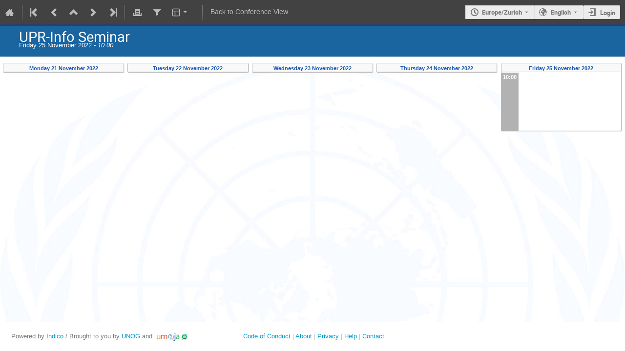

--- FILE ---
content_type: text/css
request_url: https://indico.un.org/dist/css/themes_indico_weeks_view.d05e5d82.css
body_size: 1150
content:
.event-info-header {
  color: white;
  text-align: left;
  border-top: 3px solid #234173;
  border-bottom: 1px solid #0f4c80;
  background: #1a64a0;
}

.event-info-header > div {
  padding: 1em 3em;
}

.event-title {
  font-family: Roboto, "Helvetica Neue", Helvetica, Verdana, Arial, sans-serif;
  font-size: 22pt;
  display: block;
  color: white;
}

.week-timetable-wrapper {
  width: 99%;
  margin: 0 auto;
  padding-top: 1em;
}

.week-timetable {
  font-family: helvetica, verdana, sans-serif;
  font-size: 8pt;
  line-height: 18px;
}

.week-timetable + .week-timetable {
  margin-top: 1em;
}

.week-timetable > ul {
  width: 100%;
  padding: 0;
  list-style: none;
}

.week-timetable > ul > li {
  float: left;
  width: 13.95%;
  display: inline-block;
  border: 1px #bbb solid;
  background: #fff;
  border-radius: 0.2em;
  box-shadow: 1px 1px 1px #e1e1e1;
}

.week-timetable > ul > li.spacer {
  width: 0.39%;
  visibility: hidden;
}

.week-timetable.no-weekends > ul > li {
  width: 19.53%;
}

.week-timetable.no-weekends > ul > li.spacer {
  width: 0.58%;
}

.week-timetable .row {
  height: 18px;
  position: relative;
  border-top: solid 1px #f9f9f9;
}

.week-timetable .row .title {
  font-weight: bold;
}

.week-timetable .row.day-header {
  background: #f9f9f9;
  color: #1756b5;
  text-align: center;
  font-weight: bold;
  border-bottom: 1px solid #bbb;
}

.week-timetable .row.placeholder {
  border-top: 1px solid #f9f9f9;
}

.week-timetable .row.placeholder + .placeholder {
  border-top: 1px dashed #ddd;
}

.week-timetable .row.day-header + .row {
  border-top: none;
}

.week-timetable .row.break {
  background-color: #ddd;
}

.week-timetable .row.break:hover {
  background-color: #cfcfcf;
}

.week-timetable .row.contrib {
  background-color: #edf3fd;
}

.week-timetable .row.contrib:hover {
  background-color: #e4eaf4;
}

.week-timetable .row .time {
  position: absolute;
  background: rgba(0, 0, 0, 0.3);
  color: white;
  font-weight: bold;
  width: 35px;
  height: 100%;
  display: inline-block;
  text-align: center;
}

.week-timetable .row .time .end-time {
  display: inline-block;
  position: absolute;
  left: 0;
  bottom: 0;
  width: 35px;
  margin: auto 0;
  color: #ccc;
}

.week-timetable .row .main {
  position: absolute;
  padding-left: 40px;
  width: 100%;
}

.week-timetable .row.has-session .main,
.week-timetable .row.has-multi .main {
  padding-right: 19px;
}

.week-timetable .row.has-session.has-multi .main {
  padding-right: 29px;
}

.week-timetable .row .more-contribs {
  color: #999;
  position: absolute;
  right: 0;
  display: inline-block;
  padding: 1px 5px 0 5px;
}

.week-timetable .row .session-mark + .more-contribs {
  margin-right: 18px;
}

.week-timetable .row .session-mark {
  font-size: 1.5em;
  position: absolute;
  right: 0;
  display: inline-block;
  margin: 1px 2px 0 0;
  text-shadow: -1px 0 #ccc, 0 1px #ccc, 1px 0 #ccc, 0 -1px #ccc;
}

.week-anchor {
  color: black !important;
}

.qtip-content {
  display: inline-block;
  padding: 10px;
}
.qtip-content span {
  line-height: 1.1em;
}
.qtip-content .title {
  width: 100%;
  font-weight: bold;
  display: inline-block;
}
.qtip-content .entry-time {
  margin: 0.5em 0 0.5em 0;
}
.qtip-content .description {
  font-size: 0.8em;
}
.qtip-content .contrib-list {
  width: 100%;
  text-align: left;
}
.qtip-content .contrib-list ul {
  padding-left: 0 !important;
}
.qtip-content .contrib-list strong {
  border-bottom: 1px solid #999;
  width: 100%;
  display: block;
  margin-top: 0.5em;
}
.qtip-content .contrib-list .tooltip-contrib {
  display: inline-flex;
  justify-content: space-between;
}
.qtip-content .contrib-list .tooltip-contrib .time {
  height: 100%;
  margin-right: 5px;
}
.qtip-content .contrib-list .tooltip-contrib .title {
  width: auto;
}

/*# sourceMappingURL=themes_indico_weeks_view.d05e5d82.css.map*/

--- FILE ---
content_type: application/javascript; charset=utf-8
request_url: https://indico.un.org/assets/i18n/en_GB-react.js
body_size: 61976
content:
window.REACT_TRANSLATIONS = {"indico":{"":{"domain":"indico","lang":"en_GB","plural_forms":"nplurals=2; plural=(n != 1);"},"(You are allowed to make a booking)":[""],"(no extension restrictions)":[""],"1 {label}seat{/label}":["",""],"12 hours":[""],"24 hours":[""],"A Pre-Booking has to be approved by the room managers before you can use the space in question.":[""],"A detailed timetable containing all individual contributions.":[""],"A detailed timetable containing individual session blocks and top-level contributions.":[""],"A series needs to contain at least one event.":[""],"A user":[""],"ADMIN":[""],"AND":[""],"Accept":[""],"Accept anyway":[""],"Accept blocking":[""],"Accept booking":[""],"Accommodation":[""],"Accompanying Persons":[""],"Accompanying persons count against registration limit":[""],"Account moderation":[""],"Actions":[""],"Active and future":[""],"Active booking requests":[""],"Active rooms":[""],"Add":[""],"Add Indico user":[""],"Add Room":[""],"Add a new file type":[""],"Add a new template":[""],"Add accompanying person":[""],"Add attribute":[""],"Add category":[""],"Add category to favorites (This will make events in this category visible on your Dashboard.)":[""],"Add document template":[""],"Add email":[""],"Add entry":[""],"Add equipment type":[""],"Add event to favorites":[""],"Add extension":[""],"Add feature":[""],"Add field":[""],"Add from search":[""],"Add groups":[""],"Add location":[""],"Add myself":[""],"Add new Daily Availability":[""],"Add new Nonbookable Periods":[""],"Add new attributes":[""],"Add new equipment":[""],"Add new field":[""],"Add new section":[""],"Add new tag":[""],"Add occurrence":[""],"Add permission":[""],"Add room":[""],"Add section":[""],"Add tags":[""],"Add to calendar":[""],"Add to favorites":["Add to favourites"],"Address":[""],"Admin Override":[""],"Admin override enabled":[""],"Administration":[""],"Administrators":[""],"Advanced placeholders":[""],"Affiliation":[""],"All Indico \u21b5":[""],"All blockings":[""],"All blockings this year":[""],"All days":[""],"All prices are per night":[""],"Allow editors to self-assign editables":[""],"Allow owners/managers to edit their rooms":[""],"Allow room owners/managers to add internal notes to bookings which are only visible to other room owners/managers.":[""],"Allowed file extensions. If left empty, there are no extension restrictions":[""],"Already linked":[""],"Always":[""],"An error occurred while uploading this file":[""],"Analyze on regex101.com":[""],"Answer":[""],"Anyone can book this space.":[""],"Approve":[""],"Are you sure you want to block {first_name}?":[""],"Are you sure you want to cancel this booking?":["",""],"Are you sure you want to cancel this occurrence ({date})?":[""],"Are you sure you want to cancel this occurrence ({serializedDate})?":[""],"Are you sure you want to change the contribution list back to draft mode?":[""],"Are you sure you want to close this dialog without saving?":[""],"Are you sure you want to delete the attribute {name}?":[""],"Are you sure you want to delete the equipment type {name}?":[""],"Are you sure you want to delete the feature {name}?":[""],"Are you sure you want to delete the field \"{field}\"?":[""],"Are you sure you want to delete the file type {fileType}?":[""],"Are you sure you want to delete the location {name} and all data associated with it?":[""],"Are you sure you want to delete the section \"{field}\"?":[""],"Are you sure you want to delete the tag {tag}?":[""],"Are you sure you want to delete the template {template}?":[""],"Are you sure you want to delete these minutes?":[""],"Are you sure you want to delete this blocking?":[""],"Are you sure you want to delete this booking?":[""],"Are you sure you want to delete this condition?":[""],"Are you sure you want to delete this room?":[""],"Are you sure you want to delete {first_name} {last_name}?":[""],"Are you sure you want to leave this page without saving?":[""],"Are you sure you want to link this event?":[""],"Are you sure you want to publish the contribution list?":[""],"Are you sure you want to reject this occurrence ({date})?":[""],"Are you sure you want to remove this comment?":[""],"Are you sure you want to reset the review?":[""],"Are you sure you want to unblock {first_name}?":[""],"Arrival":[""],"As a manager you can modify it nonetheless.":[""],"Assign":[""],"Assign an editor to papers":[""],"Assign an editor to posters":[""],"Assign an editor to slides":[""],"Assign the room {room} to this contribution":[""],"Assign the room {room} to this contribution (instead of {oldRoom})":[""],"Assign the room {room} to this event":[""],"Assign the room {room} to this event (instead of {oldRoom})":[""],"Assign the room {room} to this session block":[""],"Assign the room {room} to this session block (instead of {oldRoom})":[""],"Assign to myself":[""],"Assignment conflict":[""],"At least one option in the data section must be selected":[""],"At most {n} option can be selected":["",""],"Attributes":[""],"Author":[""],"Author List":[""],"Author type":[""],"Authorized users":["Authorised users"],"Authorized users/groups":["Authorised users/groups"],"Authors":[""],"Authors list":[""],"Availability":[""],"Available":[""],"Available in {count}1{/count} room":["",""],"Available placeholders":[""],"Available{count}":[""],"BCC addresses":[""],"Back to top":[""],"Based on {email}":[""],"Basic":[""],"Basic Details":[""],"Basic information about your account":[""],"Black":[""],"Blank template":[""],"Block User":[""],"Block rooms":[""],"Block selected spaces":[""],"Block {first_name}":[""],"Block {first_name} {last_name}?":[""],"Blocked rooms":[""],"Blocking":[""],"Blocking (allowed)":[""],"Blocking created by {createdBy}":[""],"Blocking details":[""],"Blocking has been accepted":[""],"Blockings in my rooms":[""],"Blue":[""],"Book":[""],"Book Room":[""],"Book a Room":[""],"Book of Abstracts":[""],"Bookable":[""],"Booked for":[""],"Booked for {bookedFor}":[""],"Booking":[""],"Booking\u0004Accepted":[""],"Booking\u0004Cancelled":[""],"Booking\u0004Rejected":[""],"Booking\u0004Will be cancelled":[""],"Booking Details":[""],"Booking Mode":[""],"Booking after changes":[""],"Booking conflicts":[""],"Booking history":[""],"Booking link copied":[""],"Booking mode\u0004Public":[""],"Booking mode\u0004Restricted":[""],"Booking reason":[""],"Booking reason required":[""],"Booking rejected by {rejectedBy}":[""],"Bookings":[""],"Bookings in My Rooms":[""],"Bookings in the past are not allowed.":[""],"Bookings in this room cannot last this long and will be shortened accordingly":[""],"Bookings today":[""],"Both latitude and longitude need to be set (or omitted).":[""],"Brown":[""],"Building":[""],"Building site/location\u0004Site":[""],"Building {buildingNumber}":[""],"Building {building}":[""],"Buildings":[""],"By default only admins and location managers can modify rooms, but you can allow room owners and managers to modify them as well.":[""],"By doing so the following menu items will be accessible:":[""],"By doing so the following menu items won't be accessible:":[""],"CSS Stylesheet":[""],"Camera":[""],"Cancel":[""],"Cancel booking":["",""],"Cancel occurrence":[""],"Cancel photo upload":[""],"Cancel this occurrence":[""],"Cancellation not possible":[""],"Cancelled":[""],"Cannot delete the only publishable type":[""],"Capacity":[""],"Captcha":[""],"Caption":[""],"Capture":[""],"Categories":[""],"Category":[""],"Category Role":[""],"Certificate":[""],"Change category":[""],"Change review":[""],"Change reviews":[""],"Changes made by someone else":[""],"Changing date or time will revert it back to a pre-booking.":[""],"Check-in status":[""],"Checkbox":[""],"Checked":[""],"Checking custom editing workflow status":[""],"Checking email address...":[""],"Checking permissions...":[""],"Choice\u0004Add new":[""],"Choice\u0004None":[""],"Choices":[""],"Choose a new picture from your computer":[""],"Choose an event":[""],"Choose an option":[""],"Choose from your computer":[""],"Choose new file from your computer":[""],"Choose type":[""],"Choosing this option will result in a price change.":[""],"Classification\u0004Label":[""],"Clear":[""],"Clear all filters":[""],"Clear date":[""],"Clear date and time":[""],"Clear the combobox":[""],"Click again to confirm ({delay})":[""],"Click on the \"Refresh\" button if you wish to continue using Indico or you will be logged out.":[""],"Click to book it":[""],"Click to pre-book it":[""],"Clone template":[""],"Close":[""],"Close now":[""],"Close this message and continue editing without resolving the conflict":[""],"Close without accepting":[""],"Co-author":[""],"Co-authors":[""],"Code":[""],"Collapse days":[""],"Color":["Colour"],"Comment":[""],"Comment modal title\u0004Comment":[""],"Comments":[""],"Compact":[""],"Concurrent Pre-Bookings":[""],"Configure":[""],"Configure conditions for reviewing":[""],"Configure editing team":[""],"Configure field":[""],"Configure field \"{section}\"":[""],"Configure file types":[""],"Configure section":[""],"Configure section \"{section}\"":[""],"Configure the tags that can be assigned to revisions":[""],"Confirm":[""],"Confirm action: {action}":[""],"Confirm cancellation":[""],"Confirm deletion":[""],"Confirm event move":[""],"Confirm password":[""],"Confirm rejection":[""],"Confirm that you are not a robot":[""],"Confirm the operation":[""],"Confirmation required":[""],"Conflict":[""],"Conflict Detected":[""],"Conflict with Pre-Booking":[""],"Conflicts with new booking":[""],"Connect":[""],"Connect to editing workflow service":[""],"Connected to a custom editing workflow service":[""],"Contact":[""],"Contribution":[""],"Contribution List":[""],"Contributions":[""],"Contributions without editables":[""],"Copied!":[""],"Copy Link":[""],"Copy to clipboard":[""],"Couldn't book the room":[""],"Country":[""],"Create":[""],"Create Booking":[""],"Create Pre-booking":[""],"Create a new file type":[""],"Create a new tag":[""],"Create event series":[""],"Create my Indico profile":[""],"Create new area":[""],"Create new filetype condition":[""],"Create series":[""],"Created by {createdBy}":[""],"Crop":[""],"Currently unused":[""],"Custom editing workflow":[""],"Custom editing workflow: {name} ({version})":[""],"Custom picture":[""],"Custom template\u0004Add new":[""],"Custom templates":[""],"Daily":[""],"Daily booking":[""],"Daily bookings":[""],"Data about editables submitted through the Editing module":[""],"Data about materials you uploaded":[""],"Data about minutes you wrote in events":[""],"Data about your abstract and paper submissions":[""],"Data about your contributions in events":[""],"Data export":[""],"Data you submitted when registering for events":[""],"Date":[""],"Date format":[""],"Date format: {format}":[""],"Day":[""],"Default filename":[""],"Default map area":[""],"Default option":[""],"Default to affiliation country":[""],"Default value":[""],"Default value\u0004None":[""],"Delete":[""],"Delete User":[""],"Delete category from favorites.":[""],"Delete current PDF":[""],"Delete custom PDF":[""],"Delete entry":[""],"Delete event from favorites":[""],"Delete existing photo":[""],"Delete field":[""],"Delete minutes":[""],"Delete paper":[""],"Delete person":[""],"Delete poster":[""],"Delete series":[""],"Delete slide":[""],"Delete tag":[""],"Delete template":[""],"Delete the existing file":[""],"Delete {first_name} {last_name}?":[""],"Deleted user accounts cannot be restored.":[""],"Departure":[""],"Description":[""],"Deselect all rooms":[""],"Detailed":[""],"Detailed timetable":[""],"Details":[""],"Details hidden - no access":[""],"Direct link":[""],"Disable admin override":[""],"Disable booking during event creation":[""],"Disable choice":[""],"Disable field":[""],"Disable section":[""],"Disabled fields":[""],"Disabled sections":[""],"Discard my changes":[""],"Discard your changes and keep the changes made by the other person":[""],"Disconnect":[""],"Disconnect editing workflow service":[""],"Disconnecting the editing workflow service while it is unavailable may leave your editing process in an inconsistent state. Do not perform this action if you plan to continue using the workflow service later. {strong}The current error with the workflow service is most likely temporary. Attempting to disconnect and reconnect will most likely not fix it.{/strong}":[""],"Dismiss":[""],"Dismiss (show next error)":[""],"Display":[""],"Display by:":[""],"Display my participation only to other participants of this event":[""],"Display my participation to everyone who can see this event":[""],"Division":[""],"Do not display my participation to anyone":[""],"Do you really want to delete the Book of Abstracts? This will disable the Book of Abstracts until you upload a new one.":[""],"Do you really want to delete the custom Book of Abstracts? This will revert to the default auto-generated one.":[""],"Do you really want to delete this series? The associated events will not be deleted.":[""],"Do you really want to disconnect from the editing workflow service? If your editing process has already started (e.g. people submitted content to be edited), disconnecting is most likely not a good idea and should only be done if you do not plan to enable the service again for this event.":[""],"Do you really want to reset the judgment? This operation is irreversible.":[""],"Document Template":[""],"Download":[""],"Download ZIP":[""],"Download all files":[""],"Download an iCalendar file that you can use in calendaring applications.":[""],"Download link expired":[""],"Dr":[""],"Draft":[""],"Drag a picture here":[""],"Drag file here":[""],"Drag file here to replace":[""],"Drag file(s) here":[""],"Drag the mouse to create a booking":[""],"Drop picture here":[""],"Drop-down list":[""],"Duration in minutes":[""],"Each new account needs to be approved by an administrator. We will send you an email as soon as your request has been approved.":[""],"Edit":[""],"Edit Person":[""],"Edit Room Details":[""],"Edit a booking":[""],"Edit accompanying person":[""],"Edit blocking":[""],"Edit comment":[""],"Edit current picture":[""],"Edit document template":[""],"Edit file type":[""],"Edit minutes":[""],"Edit person":[""],"Edit person information":[""],"Edit review":[""],"Edit review comment":[""],"Edit tag":[""],"Edit template":[""],"Edit this person":[""],"Editable\u0004Accepted":[""],"Editable\u0004Accepted by Submitter":[""],"Editable\u0004Needs submitter changes":[""],"Editable\u0004Needs submitter confirmation":[""],"Editable\u0004New":[""],"Editable\u0004Not submitted":[""],"Editable\u0004Ready for review":[""],"Editable\u0004Rejected":[""],"Editable\u0004Unassign":[""],"Editable list":[""],"Editing ({type})":[""],"Editing is not open":[""],"Editing is open":[""],"Editing team":[""],"Editor":[""],"Editor assignment":[""],"Editor uploaded changes to your paper. Please download the updated files and verify their changes. If you reject them, you can upload a new version afterwards.":[""],"Editors":[""],"Email":[""],"Email address":[""],"Email body":[""],"Enable choice":[""],"Enable extra slots":[""],"Enable field":[""],"Enable internal booking notes":[""],"End":[""],"Enter #id or search string":[""],"Enter Person":[""],"Enter a term above to begin searching inside the {categoryTitle} category. You can {link}search all of Indico instead{/link}.":[""],"Enter a term above to begin searching.":[""],"Enter an extension":[""],"Enter manually":[""],"Enter search term":[""],"Enter your search term":[""],"Equipment":[""],"Equipment & Features":[""],"Equipment and custom attributes":[""],"Equipment types":[""],"Event":[""],"Event Date":[""],"Event Logo":[""],"Event Role":[""],"Event has a pending move request":[""],"Event has a pending publish request":[""],"Event title pattern":[""],"Events":[""],"Events at hand":[""],"Events in series":[""],"Events to add":[""],"Every":[""],"Every week on {weekdays}":["",""],"Every {weekdays}":[""],"Everything":[""],"Exact matches only":[""],"Exit linking mode":[""],"Export":[""],"Export all events in this event series":[""],"Export as JSON":[""],"Export bookings":[""],"Export my data":[""],"Export options":[""],"Extensions":[""],"Extra slots pay":[""],"Failed to load CAPTCHA, try refreshing it":[""],"Family Name":[""],"Family name":[""],"Favorite Categories":["Favorite Categories"],"Favorite Events":[""],"Favorite Users":["Favorite Users"],"Features":[""],"Field":[""],"Field data will be purged {retentionPeriod} week after the event ended.":["",""],"Fields that are a condition for other fields cannot be deleted.":[""],"Fields that are a condition for other fields cannot be disabled.":[""],"Fields with errors":[""],"File":[""],"File format":[""],"File publishable":[""],"File required":[""],"File types":[""],"Filename":[""],"Filename pattern: {pattern}":[""],"Filename template":[""],"Filter":[""],"Filter by":[""],"Filter by date":[""],"Filter the options":[""],"Filters\u0004Apply":[""],"First Name":[""],"First name":[""],"Floor":[""],"Force assignments":[""],"From {startTime} to {endTime}":[""],"Full overlap between two pre-bookings:":[""],"General Settings":[""],"General settings":[""],"Generate Documents":[""],"Generate anyway":[""],"Generating document for a single registrant":["",""],"Geographical Coordinates":[""],"Get new images":[""],"Get next paper":[""],"Get next poster":[""],"Get next slides":[""],"Given name":[""],"Glob-style filename template that all files of this type have to conform to (e.g. {example}). No dots allowed. It is possible to use {placeholder} as a placeholder for the contribution program code.":[["Fragment",null,"Glob-style filename template that all files of this type have to conform to (e.g. ",["Param",{"name":"example"}],"). No dots allowed. It is possible to use ",["Param",{"name":"placeholder"}]," as a placeholder for the contribution programme code."]],"Go back to the editor":[""],"Go to incomplete field {field}: {error}":[""],"Go to...":[""],"Google Calendar":[""],"Grace period":[""],"Grant full room booking admin permissions to these users/groups.":[""],"Gray":["Grey"],"Green":[""],"Group":[""],"Group name":[""],"HTML Code":[""],"Has updates":[""],"Has value":[""],"Has values":[""],"Hear the characters":[""],"Help":[""],"Here are some alternatives we've found for you!":[""],"Here you can define what filetype-related conditions have to be met for a submission to be eligible for review. In order to start the review process, uploaded files must meet one of the specified criteria.":[""],"Here, you can request to export all data concerning you that is currently stored in Indico.":[""],"Hide":[""],"Hide booking details":[""],"Hide old revision":[""],"Hide rejected/cancelled bookings":[""],"Hide the Room Booking system from unauthorized users":[""],"Hide unused spaces":[""],"How many days before the end of a booking should reminders be sent":[""],"How many days in advance booking reminders should be sent":[""],"I could not find the right person":[""],"I have read and agree to the {url}Privacy policy{/url}":[""],"I have read, understood and accept the {privacyLink}privacy policy{/privacyLink}.":[""],"I have read, understood and accept the {tosLink}terms of service{/tosLink} and {privacyLink}privacy policy{/privacyLink}.":[""],"I have read, understood and accept the {tosLink}terms of service{/tosLink}.":[""],"I understand that this will reject all occurrences of the booking.":[""],"I understand, please skip any days with conflicting occurrences.":[""],"I'll be using it myself":[""],"I'm booking it for someone else":[""],"I've changed my mind!":[""],"ID":[""],"Icon":[""],"If checked, for each selected option, a copy of all your uploaded files will be included in the export. Note that depending on the number of files, this may significantly increase the download size of the export":[""],"If enabled, links to the Room Booking system will not be shown to users who do not have access to it.":[""],"If enabled, only room managers and people involved in a booking can see details such as who made the booking and its history.":[""],"If nobody on the search results corresponds to the person you were looking for, you can {enterManuallyLink}add them manually{/enterManuallyLink}.":[""],"If you are a developer looking to implement a custom workflow, head over to the {link}reference implementation of the OpenReferee spec on GitHub{/link}.":[""],"If you create this booking, the following overlapping days of existing pre-bookings will automatically be rejected:":[""],"If you create this pre-booking, some of your days may get rejected as they overlap with the following pre-bookings:":[""],"If you dismiss this message, it will not show up until after your session has expired":[""],"If you dismiss this message, it will not show up until your session expired.":[""],"If you enter your email address we can contact you to follow-up on your error report.":[""],"If you need support, you can contact the following email address:":[""],"If you need to save anything, you can also dismiss this message, but any operations on the current page will fail until you manually log in again.":[""],"If you want to make the field required, select the \"Required field\" checkbox. The minimum length only applies if the field is not empty.":[""],"If you want to use the map, specify the URL to a tileserver covering the area in which your rooms are located.":[""],"Ignore field requirements for custom fields":[""],"Impersonate user":[""],"In this category \u21b5":[""],"Include files":[""],"Include users with no Indico account":[""],"Indefinite":[""],"Indico can show a link to an external map when a room is associated to an event.":[""],"Information":[""],"Inherited templates":[""],"Internal notes":[""],"Internal notes (optional)":[""],"Internal notes about the booking are only visible to room managers.":[""],"Invalid file name: {files}":["",""],"Invalid occurrence":[""],"Invalid placeholder: {placeholders}":["",""],"It is currently provided by {count}1{/count} equipment type.":["",""],"It is currently used by {count}1{/count} room.":["",""],"It is currently used in {count}1{/count} room.":["",""],"Jinja Template":[""],"Judge":[""],"Judge editable (verb)\u0004Judge":[""],"Judge paper (verb)\u0004Judge":[""],"Just the event.":[""],"Keep editing team members anonymous":[""],"Keywords":[""],"Last Name":[""],"Last day":["",""],"Last modified: {relative_time} by {author}. You can either:":[""],"Last name":[""],"Last updated":[""],"Last updated on: {time}":[""],"Latitude":[""],"Leave a comment (verb)\u0004Comment":[""],"Leave a comment for the submitter...":[""],"Leave a comment...":[""],"Limit":[""],"Link a booking to an event (verb)\u0004Link":[""],"Link event":[""],"Link to {bookedFor}":[""],"List":[""],"List of My Rooms":[""],"List of Rooms":[""],"List of editable types":[""],"List of papers":[""],"List of posters":[""],"List of slides":[""],"List view":[""],"Load earlier bookings":[""],"Load later bookings":[""],"Load more":[""],"Loading images...":[""],"Loading\u2026":[""],"Location":[""],"Location: {location}":[""],"Locations":[""],"Log entries are currently filtered by URL. {link}Click here{/link} to disable the filter.":[""],"Login again":[""],"Login as...":[""],"Login details":[""],"Logout":[""],"Longitude":[""],"Make the resulting document available on the registration page.":["",""],"Manage":[""],"Manage Book of Abstracts":[""],"Manage PDF":[""],"Manage custom Book of Abstracts":[""],"Manage custom PDF":[""],"Manage event series":[""],"Manage series":[""],"Manage team":[""],"Management":[""],"Management Options":[""],"Manager-only":[""],"Map Areas":[""],"Map URL template":[""],"Map template\u0004Custom":[""],"Map template\u0004None":[""],"Mastodon":[""],"Materials":[""],"Max duration of a booking (day)":[""],"Max. booking length":[""],"Max. extra slots":[""],"Max. length":[""],"Max. {max_advance_days} days in advance":[""],"Maximum":[""],"Maximum advance time for bookings (days)":[""],"Maximum number of choices":[""],"Maximum number of choices that can be selected. Leave empty to unset.":[""],"Maximum per registrant":[""],"Min. Capacity":[""],"Min. length":[""],"Minimum":[""],"Minimum number of choices":[""],"Minimum picture size":[""],"Minimum picture size that can be uploaded in pixels. Leave empty for no min size validation.":[""],"Minimum size\u0004Unlimited":[""],"Missing fields":[""],"Missing placeholder: number":[""],"Missing placeholder: {placeholders}":["",""],"Modify":[""],"Month":["",""],"Monthly":[""],"Monthly bookings":[""],"Move":[""],"Move event":[""],"Move event to another category":[""],"Move events":[""],"Move selected events to another category":[""],"Moving an event there {strong}requires approval{/strong} by a category manager. Until approved, the event will remain in its current category.":["",""],"Mr":[""],"Mrs":[""],"Ms":[""],"Multiple Choice":[""],"Multiple files":[""],"Multiple files allowed":[""],"Multiple keywords":[""],"Mx":[""],"My Blockings":[""],"My Bookings":[""],"My Contributions":[""],"My Locations":[""],"My Preferences":[""],"My Profile":[""],"My blockings":[""],"My favorite rooms":["My favourite rooms"],"NE Latitude":[""],"NE Longitude":[""],"Name":[""],"Name of the area":[""],"Never":[""],"New booking":[""],"Next":[""],"Next month":[""],"Next page \u27e9":[""],"Next year":[""],"No":[""],"No Results":[""],"No accommodation":[""],"No accompanying persons registered":[""],"No category":[""],"No changes yet":[""],"No custom attributes defined":[""],"No daily availability found":[""],"No data available":[""],"No editable types enabled yet. Click the toggle to enable any editable types.":[""],"No editor assigned":[""],"No equipment found":[""],"No event found with this ID.":[""],"No files uploaded":[""],"No filters were added yet":[""],"No groups found":[""],"No images were found in this event.":[""],"No keywords":[""],"No known spaces match your query":[""],"No logs to show":[""],"No maximum":[""],"No minimum":[""],"No non-bookable periods found":[""],"No occurrences":[""],"No occurrences found":[""],"No option matches your keyword":[""],"No participants registered.":[""],"No persons were found matching the selected criteria.":[""],"No photo found.":[""],"No places left":[""],"No results found.":[""],"No reviewing conditions have been defined":[""],"No room":[""],"No rooms":[""],"No spaces are available during that time slot":[""],"No tags assigned.":[""],"No templates":[""],"No users found":[""],"No venue":[""],"No, I don't":[""],"Nobody":[""],"Not Ready":[""],"Not bookable":[""],"Not for events":[""],"Not possible to book between:":[""],"Not possible to book in this period":[""],"Not registered":[""],"Not specified":[""],"Notes":[""],"Notification emails":[""],"Notifications":[""],"Notify registrants via e-mail":["",""],"Number":[""],"Number of attachments":[""],"Number of booking occurrences":[""],"Number of choices\u0004Unlimited":[""],"Number of contributions":[""],"Number of events":[""],"Number of new occurrences after changes":[""],"Number of past occurrences that will not be modified":[""],"Number of spaces that match your filtering criteria.":[""],"Number of users":[""],"OK":[""],"OR":[""],"Occupancy":[""],"Occurrences":[""],"Olive":[""],"On {modificationDate} by {modifiedBy}":[""],"On {weekdays}":[""],"Once":[""],"Once deleted, the following will happen:":[""],"One minute earlier":["",""],"One minute later":["",""],"One minute shorter":["",""],"One or more bookings would conflict with yours.":[""],"Open a calendar":[""],"Operation failed":[""],"Options":[""],"Or":[""],"Or click anywhere on the image to take a picture":[""],"Orange":[""],"Original booking":[""],"Other booking":[""],"Other data such as your API tokens and OAuth applications":[""],"Other templates":[""],"Others":[""],"Outlook":[""],"Outside of the event schedule":[""],"Overwrite the changes made by the other person with your changes":[""],"Overwrite their changes":[""],"Owner":[""],"Paper":[""],"Paper Editing":[""],"Paper files":[""],"Participant list":[""],"Participants":[""],"Password":[""],"Passwords must match":[""],"Pause":[""],"Peer Reviewing":[""],"Pending Confirmation":[""],"Pending approval by a room manager":[""],"Period":[""],"Permanent":[""],"Permissions":[""],"Person does not have an Indico account yet":[""],"Person exists in event":[""],"Phone":[""],"Phone number":[""],"Pick the arrival and departure dates":[""],"Picture":[""],"Picture is being captured":[""],"Picture is being edited":[""],"Picture upload/capture failed":[""],"Pink":[""],"Places limit":[""],"Places limit\u0004None":[""],"Play":[""],"Please choose a field type.":[""],"Please choose a valid period.":[""],"Please choose an option!":[""],"Please choose at least one room for this blocking.":[""],"Please choose at least one room.":[""],"Please confirm rejecting the booking.":[""],"Please enter a category ID":[""],"Please enter an email address":[""],"Please enter the end date using the specified format":[""],"Please enter the start date using the specified format":[""],"Please let us know what you were doing when the error showed up.":[""],"Please log in using your Indico account to use this email address.":[""],"Please login to share on Mastodon":[""],"Please make sure the end date is between {start} and {end}":[""],"Please make sure the start date is between {start} and {end}":[""],"Please note that connecting to this service may immediately update your editing settings and create e.g. new tags and file types. Only connect if you intend to use this workflow in your event!":[""],"Please note that invoice information will be lost as well once a field's retention period expires.":[""],"Please provide a valid URL":[""],"Please provide the end date":[""],"Please provide the reason for the blocking.":[""],"Please provide the start date":[""],"Please report this error to us if it persists after reloading the page.":[""],"Please select a template to preview it...":[""],"Please select an item in the list.":[""],"Please select at least {minimum} session block":["",""],"Please select no more than {maximum} session block":["",""],"Please specify a user":[""],"Please take into account that rooms blockings should only be used for short term events and never for long-lasting periods. If you wish to somehow mark a room as unusable, please ask its owner to set it as such.":[""],"Please turn your device horizontally to view this page.":[""],"Poster":[""],"Poster Editing":[""],"Pre-Book":[""],"Pre-Book Room":[""],"Pre-Booking":[""],"Pre-Booking conflicts":[""],"Preferred Mastodon server added! You can now share this event below.":[""],"Prefill template parameters (if present) and filename when generating more documents for the same template in this event.":[""],"Preview":[""],"Preview template":[""],"Previous":[""],"Previous month":[""],"Previous year":[""],"Price":[""],"Price ({currency})":[""],"Privacy":[""],"Privacy Policy":[""],"Privacy policy":[""],"Prof":[""],"Proposal":[""],"Propose an action":[""],"Proposed to {actionName}accept{/actionName}":[""],"Proposed to {actionName}correct{/actionName}":[""],"Proposed to {actionName}reject{/actionName}":[""],"Provide reason for blocking":[""],"Provide the URL for the service implementing your custom editing workflow.":[""],"Provide the rejection reason":[""],"Provided by {count}1{/count} equipment type":["",""],"Publish":[""],"Publish and send to registrant":["",""],"Publish contributions":[""],"Publish document":[""],"Publish event":[""],"Publish event to a category":[""],"Publishable":[""],"Published":[""],"Purple":[""],"Radio buttons":[""],"Rating this question is mandatory":[""],"Ratings":[""],"Ready for review conditions":[""],"Reason":[""],"Reason for booking":[""],"Reason must be at least 3 characters":[""],"Reason: {reason}":[""],"Reason: {rejectionReason}":[""],"Receipt":[""],"Recipients":[""],"Recipients addresses":[""],"Recurrence":[""],"Recurring booking":[""],"Recurring every":[""],"Recurs daily":["",""],"Recurs monthly":["",""],"Recurs weekly":["",""],"Red":[""],"Refresh":[""],"Refresh CAPTCHA":[""],"Regex Pattern":[""],"Register":[""],"Registrant's name":[""],"Registrants":[""],"Registrants in \"{form}\"":[""],"Registration\u0004Apply":[""],"Reject":[""],"Reject booking":[""],"Reject occurrence":[""],"Rejected":[""],"Related entries":[""],"Remember settings":[""],"Remind submitters":[""],"Reminders enabled":[""],"Reminders of finishing bookings enabled":[""],"Remove comment":[""],"Remove from event series":[""],"Remove from favorites":["Remove from favourites"],"Remove occurrence":[""],"Remove row":[""],"Remove this person":[""],"Repetition\u0004Every":[""],"Replace the existing file":[""],"Report Error":[""],"Request approval":[""],"Request changes":[""],"Requested Date":[""],"Require confirmation (pre-bookings)":[""],"Required field":[""],"Required file type missing: {types}":["",""],"Reset":[""],"Reset form":[""],"Reset judgment":[""],"Reset review":[""],"Restore":[""],"Restrict access to the room booking system to these users/groups. If empty, all logged-in users have access.":[""],"Restrict visibility of this comment to other editors only":[""],"Restricted rooms can only be booked by users defined in the room ACL":[""],"Retention period (weeks)":[""],"Retracted":[""],"Retry":[""],"Rev.":[""],"Revert to the existing file":[""],"Review":[""],"Review conditions":[""],"Review papers (verb)\u0004Review":[""],"Reviewing in {group}":[""],"Revision has been replaced":[""],"Roles":[""],"Room":[""],"Room Booking":[""],"Room Details":[""],"Room Metadata":[""],"Room Owner":[""],"Room attribute\u0004Hidden":[""],"Room could not be updated.":[""],"Room has been successfully created.":[""],"Room has been successfully updated.":[""],"Room name format":[""],"Room number\u0004Number":[""],"Rooms I am authorized to book":["Rooms I am authorised to book"],"Rooms I manage or moderate":[""],"Rooms to block":[""],"Rooms to export":[""],"Rotate":[""],"Rows":[""],"SW Latitude":[""],"SW Longitude":[""],"Salutation\u0004Title":[""],"Sample parameters":[""],"Save":[""],"Save and publish to registration":["",""],"Save and send to registrant":["",""],"Save changes":[""],"Save photo":[""],"Save to registration":["",""],"Saving...":[""],"Score: {score} / {maxScore}":[""],"Search":[""],"Search Indico":[""],"Search an affiliation":[""],"Search an affiliation or enter one manually":[""],"Search for an event title or paste an event URL or event ID (#123)":[""],"Search only my favorites":["Search only my favourites"],"Search requires at least {count} character":["",""],"Search requires at least {count} character or an id prefixed with #":["",""],"Searching...":[""],"See all bookings":[""],"See detailed equipment":[""],"See details":[""],"See on timeline":[""],"Select a choice":[""],"Select a date range":[""],"Select a document template":[""],"Select a user":[""],"Select all":[""],"Select all rooms":[""],"Select an affiliation":[""],"Select an affiliation or add your own":[""],"Select an image from the event":[""],"Select area":[""],"Select destination category for the event":[""],"Select destination category for the selected events":[""],"Select extra slots":[""],"Select favorite":["Select favourite"],"Select field...":[""],"Select filetypes to create a condition":[""],"Select group":[""],"Select user":[""],"Select users":[""],"Select values...":[""],"Send":[""],"Send a copy of each email to every address in this list":[""],"Send a copy of each email to my mailbox":[""],"Send an e-mail to the registrant informing them that the document is available.":["",""],"Send an e-mail to the registrant with the document attached.":["",""],"Send an email notification to the user":[""],"Send an email to authors who have not submitted any files of this editable type":[""],"Send email":[""],"Send email to all event participants":[""],"Send email to every address in this list":[""],"Send emails to the editing team":[""],"Send emails to these roles":[""],"Send reminders":[""],"Send reminders for upcoming bookings":[""],"Send reminders when bookings are about to end":[""],"Sender":[""],"Sending this email failed.":[""],"Series options":[""],"Service URL":[""],"Session":[""],"Set contribution list in draft mode":[""],"Set editors":[""],"Setting 'Visibility to everyone' to 'Show all participants' is discouraged as everyone who can access this event can see the participant list regardless of the participants' consent.":[""],"Share on social media":[""],"Share on {mastodonServerName}":[""],"Share this page":[""],"Share widget icon":[""],"Shorten by one day":["",""],"Show":[""],"Show a list of all upcoming bookings":[""],"Show calendar view":[""],"Show details":[""],"Show if":[""],"Show links to the other events of the series on the main event page":[""],"Show old revision":[""],"Show only blockings in my rooms":[""],"Show only my blockings":[""],"Show only my bookings":[""],"Show only rooms in this area":[""],"Show only...":[""],"Show registered participant view instead":[""],"Show rejected/cancelled bookings":[""],"Show room timeline":[""],"Show the sequence number in the event titles (lectures only)":[""],"Show unregistered guest view instead":[""],"Show unused spaces":[""],"Showing bookings around the event dates.":[""],"Showing bookings up to {days} day after the event.":["",""],"Showing bookings up to {days} day before the event.":["",""],"Since the registration form has a limited retention period ({period}), data in this field is automatically deleted after that period. However, you can set a shorter duration here.":[""],"Since you are a manager you can edit anyway.":[""],"Single Choice":[""],"Single booking":[""],"Single occurrences can be cancelled via the timeline view.":[""],"Single/Daily":[""],"Single/Daily bookings":[""],"Skip access checks":[""],"Skip one day":["",""],"Slides":[""],"Slides Editing":[""],"Snooze":[""],"Some editor assignments for the current selection have been changed externally. Are you sure you want to proceed?":[""],"Something went wrong":[""],"Sort by: {value}":[""],"Space blocked: {reason}":[""],"Space cannot be booked.":[""],"Spaces that are free on that time slot.":[""],"Spaces unavailable during that time slot (click for details).":[""],"Spaces you are not authorized to book.":["Spaces you are not authorised to book."],"Speaker":[""],"Speaker List":[""],"Speakers":[""],"Specify a custom URL template using any of the following placeholders: {placeholders}":[""],"Specify how long user-provided data for this field will be preserved.":[""],"Specify how many days before the end of a booking reminders should be sent":[""],"Specify how many days in advance booking reminders should be sent":[""],"Specify the IDs of categories for which booking a room during event creation will not be suggested.":[""],"Specify the room name format using any of the following placeholders: {placeholders}":[""],"Specify when a booking reason must be provided.":[""],"Specify whether you consent to being included in the event's list of participants":[""],"Specify who has access to the room booking system.":[""],"Start":[""],"Start booking":[""],"Start now":[""],"Start pre-booking":[""],"Start writing a template to see the preview here...":[""],"Start your booking...":[""],"Statistics":[""],"Status":[""],"Subject":[""],"Submission is not open":[""],"Submission is open":[""],"Submit":[""],"Submit Report":[""],"Submit files":[""],"Submit for Editing":[""],"Submit for editing":[""],"Submit new revision":[""],"Submit paper":[""],"Submit poster":[""],"Submit registration request":[""],"Submit review":[""],"Submit slides":[""],"Submitted on {date} by {submitter}":[""],"Submitter":[""],"Submitter has accepted proposed changes":[""],"Submitter has been asked to make some changes":[""],"Submitter has rejected proposed changes":[""],"Submitters":[""],"Submitting your error report failed":[""],"Successfully generated document for a single registrant":["",""],"Surface Area":[""],"Surface Area (m\u00b2)":[""],"Synchronize with your calendar":[""],"System tags are managed by the editing workflow service and cannot be modified.":[""],"System-assigned icon":[""],"Tag code or title...":[""],"Tags":[""],"Take a new picture":[""],"Take a picture":[""],"Take a picture with your camera":[""],"Take into account that this file type has files attached to it.":[""],"Teal":[""],"Telephone":[""],"Template \"{title}\" was added":[""],"Template \"{title}\" was updated":[""],"Template Parameters":[""],"Template deleted":[""],"Templating Errors":[""],"Terms and Conditions":[""],"Terms of service":[""],"Test drive":[""],"Text area":[""],"Text copied":[""],"Text field":[""],"Thanks for your error report.":[""],"The Editing period hasn't started yet.":[""],"The arrival period cannot end after the departure period.":[""],"The associated registration data has been deleted.":[""],"The blocking has been successfully created.":[""],"The blocking has been successfully updated.":[""],"The booking has been successfully split":[""],"The booking was accepted":[""],"The booking was cancelled.":[""],"The booking was rejected.":[""],"The changes made by someone else since you started editing":[""],"The changes you are attempting to save":[""],"The currently chosen option has been modified. If you unselect it you may not be able to select it again for the same price.":[""],"The currently chosen option has been modified. If you unselect it you may not be able to select it again.":[""],"The currently chosen option is not available anymore. If you unselect it you won't be able to choose it back.":[""],"The departure period cannot begin before the arrival period.":[""],"The domain used in the email address does not exist.":[""],"The entered date cannot be earlier than {min}.":[""],"The entered date cannot be later than {max}.":[""],"The entered date is invalid.":[""],"The entered date is not valid.":[""],"The event is already in this category":[""],"The maximum length (in days) a booking may last.":[""],"The minimum length cannot be greater than the maximum length.":[""],"The minimum value cannot be greater than the maximum value.":[""],"The occurrence you chose ({date}) cannot be cancelled.":[""],"The paper requires changes.":[""],"The paper was accepted.":[""],"The paper was rejected.":[""],"The paper was reviewed":[""],"The paper was {url}submitted{/url} for editing":[""],"The picture you uploaded is {width} by {height} pixels. Please upload a picture with a minimum of {minPictureSize} pixels on its shortest side.":[""],"The preview is limited to a few registrations for performance reasons.":[""],"The provided URL was not properly formatted.":[""],"The provided date is invalid.":[""],"The registration will be associated with the Indico account {name}.":[""],"The registration will be associated with your Indico account.":[""],"The registration will be disassociated from the current user ({name}).":[""],"The registration will be re-associated to a different user ({name}).":[""],"The registration will not be associated with any Indico account.":[""],"The registration will remain associated with the Indico account {name}.":[""],"The space has been successfully booked!":[""],"The space has been successfully pre-booked!":[""],"The space will be free on the selected time slot(s)":[""],"The space won't be available on one or more days":[""],"The user associated with this email address is already registered.":[""],"The year is the one of the start date of the contribution.":[""],"The year is the one of the start date of the event.":[""],"There are no blockings.":[""],"There are no bookings matching the criteria.":[""],"There are no disabled sections.":[""],"There are no editables available.":[""],"There are no editables yet.":[""],"There are no event move requests.":[""],"There are no file types defined for this event":[""],"There are no persons":[""],"There are no persons associated with contributions in the selected sessions":[""],"There are no persons associated with the selected contributions":[""],"There are no publishable files. Please upload a {types} file.":["",""],"There are no published registrations.":[""],"There are no registrations yet.":[""],"There are no rooms for the specified location.":[""],"There are no rooms matching the criteria":[""],"There are no rooms matching the criteria.":[""],"There are no rooms selected.":[""],"There are no tags defined for this event":[""],"There has been an update to the latest revision":[""],"There is already a person with this email in the list.":[""],"There is already a registration with this email address.":[""],"There is already some information in Indico that concerns you. We are going to link it automatically.":[""],"There is more than one booking request during this time. Accepting this booking will automatically reject the following:":[""],"There is no Indico user associated with this email address.":[""],"There is no occurrence on this date ({date}).":[""],"There is no publishable file uploaded.":[""],"There is {count} match":["",""],"There were changes made by someone else":[""],"There were some errors while trying to generate your documents.":[""],"There were some problems with the picture":[""],"There were some problems with your file":[""],"These fields won't be displayed to registrants":[""],"This action is irreversible":[""],"This attribute is not shown in the public room details.":[""],"This booking has already started.":[""],"This booking has {count} linked occurrence:":["",""],"This booking is pending confirmation by the room owner":[""],"This booking is subject to acceptance by the room owner":[""],"This booking will be linked to a contribution:":[""],"This booking will be linked to a session block:":[""],"This booking will be linked to an event:":[""],"This booking will require approval!":[""],"This category":[""],"This content has been deleted.":[""],"This editable is not currently assigned to you.":[""],"This editable is not fulfilling reviewing conditions.":[""],"This editable's state has been reset":[""],"This email address is invalid.":[""],"This email address is not associated with your Indico account.":[""],"This email has been sent.":[""],"This email is already used by {name}. You can add the person directly or update the form with their information.":[""],"This email is already used by {name}. You can update the form with their information.":[""],"This email is associated with {name} who is already in the list.":[""],"This email is currently not linked to this event.":[""],"This email is pending and will be sent soon.":[""],"This equipment type provides the {name} feature.":[""],"This event is already part of a different series.":[""],"This event is already part of this series.":[""],"This event is unlisted.":[""],"This field is conditionally shown":[""],"This field is locked due to an expired retention period.":[""],"This field is locked since changing it could trigger a price change.":[""],"This field is required":[""],"This field is required.":[""],"This field only accepts jpg, png, gif and webp picture formats, and extremely large images cannot be used.":[""],"This file does not conform to the filename template {template}":[""],"This file type is required":[""],"This file was added since the last revision.":[""],"This file was modified since the last revision.":[""],"This form does not exist anymore. Please choose a different one.":[""],"This group does not exist anymore. Please choose a different one.":[""],"This list is currently empty":[""],"This location does not exist.":[""],"This occurrence is conflicting with an existing booking":[""],"This occurrence will be cancelled":[""],"This operation is not reversible. Are you sure you want to procceed?":[""],"This option could trigger a price change and has been blocked.":[""],"This page does not exist.":[""],"This person hasn't submitted any abstracts":[""],"This person is a speaker":[""],"This person is not a speaker":[""],"This person is not yet registered":[""],"This person is registered for the event":[""],"This person submitted an abstract":[""],"This preview is only shown for a single recipient.":[""],"This revision has been retracted by the editor.":[""],"This revision has been updated":[""],"This section is only visible to managers.":[""],"This space cannot be booked at the moment.":[""],"This space is not bookable":[""],"This space is not publicly available":[""],"This type has files attached":[""],"This type is used in a review condition":[""],"This user does not exist anymore. Please choose someone else.":[""],"Tileserver URL":[""],"Time":[""],"Time format":[""],"Time format\u0004None":[""],"Timeline view":[""],"Times booked":[""],"Timetable":[""],"Timetable Sessions":[""],"Tip: click and drag to book!":[""],"Tip: click and drag to pre-book!":[""],"Title":[""],"Title (salutation)\u0004None":[""],"Title pattern for cloned events. Must contain the {placeholder} placeholder which will indicate the new event's position in the series.":[""],"Title pattern must contain the {placeholder} placeholder":[""],"To be corrected":[""],"Toggle editable types":[""],"Toggle synchronization of this field":[""],"Toggle whether editors can review submissions":[""],"Toggle whether users can submit new editables":[""],"Total number of contributions":[""],"Total number of events":[""],"Total: {price}":[""],"Total{count}":[""],"Try different characters":[""],"Twitter":[""],"Type the characters you see in the image. You can also listen to the audio instead":[""],"URL":[""],"URL with placeholder(s)":[""],"Unauthorized":[""],"Unavailable Rooms":[""],"Unavailable{count}":[""],"Unblock User":[""],"Unblock {first_name}":[""],"Unblock {first_name} {last_name}?":[""],"Unchecked":[""],"Undo review":[""],"Unknown":[""],"Unknown category role":[""],"Unknown event person":[""],"Unknown event role":[""],"Unknown group":[""],"Unknown registration form":[""],"Unknown user":[""],"Unlisted":[""],"Unlisted event":[""],"Update":[""],"Update area":[""],"Update blocking":[""],"Update comment":[""],"Update series":[""],"Upload":[""],"Upload BoA":[""],"Upload PDF":[""],"Upload a new photo":[""],"Upload corrected revision":[""],"Upload custom PDF":[""],"Upload failed":[""],"Upload files":[""],"Upload in progress":[""],"Usage":[""],"Use a custom editing workflow provided by an external service":[""],"Use an existing file":[""],"Use custom affiliation:":[""],"Use rich-text (HTML) editor":[""],"Use {shortcut} to toggle.":[""],"Used in {count}1{/count} room":["",""],"User":[""],"User information":[""],"Username":[""],"Usually booking a space in the past is not allowed. This setting will allow to book a room with a start date within a specified number of hours in the past. Leaving the field empty will allow any start date that is not in the past without restricting the start time as well.":[""],"Value must be a number":[""],"Value must be at least {length} chars":[""],"Value must be at least {minValue}":[""],"Value must be at most {length} chars":[""],"Value must be at most {maxValue}":[""],"Venue":[""],"View Timeline":[""],"Violet":[""],"Visibility duration (weeks)":[""],"Visibility to everyone":[""],"Visibility to participants":[""],"Visible only to editors":[""],"Visible only to judges":[""],"Visible to contributors, reviewers and judges":[""],"Visible to reviewers and judges":[""],"Warning":[""],"We'll change your booking's starting time to make it fit":[""],"We'll shorten your booking to make it fit":[""],"We'll skip one occurrence to avoid any conflicts":["",""],"Week":["",""],"Week of {date}":[""],"Weekly":[""],"Weekly bookings":[""],"When blocking rooms nobody but you, the rooms' managers and those users/groups you specify in the \"Allowed users/groups\" list will be able to create bookings for the specified rooms in the given timeframe. You can also block rooms you do not own - however, those blockings have to be approved by the owners of those rooms.":[""],"When sending the emails, each recipient will receive an email customized with their personal data.":[""],"Where is the key?":[""],"Where it is not possible to delete {first_name}, they will be anonymized and all personal data associated with the user will be removed from Indico.":[""],"Whether the file type allows uploading multiple files":[""],"Whether the file type is mandatory":[""],"Whether the files of this type can be published":[""],"Whether the section is only visible for managers.":[""],"While in Admin Override mode, you can book any room regardless of restrictions and edit any booking.":[""],"Widget type":[""],"Workflow service unavailable: {error}":[""],"Would you like to use this space?":[""],"Write some Markdown here...":[""],"YAML Metadata":[""],"Yellow":[""],"Yes":[""],"Yes, I want to delete {first_name}":[""],"Yes, I want to delete {first_name} ({countdown_seconds})":[""],"Yes/No":[""],"You are about to move this event to {target}.":["",""],"You are about to publish this event to {target}.":[""],"You are creating a {highlight}Pre-Booking{/highlight}":[""],"You are not authorized to book this space.":["You are not authorised to book this space."],"You are updating details that were originally linked to a user. Please note that its identity will remain the same.":[""],"You can accept and reject blockings for your rooms on the list by using the action buttons on the right side of the room name.":[""],"You can book this space.":[""],"You can consult your blocking {link}here{/link}.":[""],"You can consult your booking {link}here{/link}.":[""],"You can consult your new booking {link}here{/link}.":[""],"You can consult your pre-booking {link}here{/link}.":[""],"You can leave a comment if you wish":[""],"You can manage your email addresses {link}here{/link}.":[""],"You can provide a comment to the category managers to help them decide whether to approve your request.":[""],"You can provide additional information or a comment for the administrators who will review your registration.":[""],"You can provide an optional message when accepting this booking":[""],"You can upload a PDF file with the Book of Abstracts here.":[""],"You can upload a custom PDF for your Book of Abstracts. Please note that this overrides the autogenerated file. To switch back to the default book of abstracts you'll have to delete the custom file.":[""],"You can write some markdown below and see how the above rules are applied":[""],"You cannot accept an editable that does not contain any publishable files.":[""],"You cannot block yourself":[""],"You cannot delete an admin account":[""],"You cannot delete your own account":[""],"You cannot modify the repeat frequency of an existing booking.":[""],"You cannot switch back to Markdown after switching to HTML.":[""],"You cannot use this email address to register.":[""],"You do not have editing rights for this event.":[""],"You don't have rights to access this event.":[""],"You entered this option manually":[""],"You have an event taking place during the selected time. If you are booking the room for this event, please select it below. The room of the selected event will automatically be updated.":["",""],"You have not added a preferred Mastodon server on your profile yet. Please add one below.":[""],"You have not marked any category as favorite.":["You have not marked any category as favourite."],"You have not marked any event as favorite.":[""],"You have not marked any user as favorite.":["You have not marked any user as favourite."],"You may copy-paste the following URL into your scheduling application. Contents will be automatically synchronized.":["You may copy-paste the following URL into your scheduling application. Contents will be automatically synchronised."],"You may leave a comment (only visible to reviewers and judges)...":[""],"You may use Markdown for formatting.":[""],"You must choose at least one recipient":[""],"You must select an option":[""],"You must select the arrival and departure date":[""],"You need to grant this site camera permissions before taking a picture":[""],"You need to have at least one enabled option.":[""],"You need to provide a reason":[""],"You need to review some of the fields":[""],"Your booking conflicts with another existing one.":["",""],"Your booking has already started and will be split into:":[""],"Your booking will be linked to a contribution:":[""],"Your booking will be linked to a session block:":[""],"Your booking will be linked to an event:":[""],"Your bookings":[""],"Your changes":[""],"Your current session is about to expire":[""],"Your data export is ready":[""],"Your decision":[""],"Your editing workflow will be managed by {service} ({version}).":[""],"Your email has been sent.":["",""],"Your global Indico settings":[""],"Your new booking conflicts with another one.":["",""],"Your paper is under review":[""],"Your participation will be displayed to everyone who can see this event.":[""],"Your participation will be displayed to other participants of this event.":[""],"Your participation will only be visible to organizers of this event.":[""],"Your query matched too many groups. Please try more specific search criteria.":[""],"Your query matched too many users. Please try more specific search criteria.":[""],"Your rooms and reservations":[""],"Your search - {query} - did not match any results.":[""],"Your search - {query} - did not match any results. You could try {link}searching all of Indico instead{/link}.":[""],"Your session expired":[""],"Your session has expired and you have been logged out. Please log in again if you wish to continue using Indico.":[""],"Your session will expire soon and you need to log in again to renew it if you wish to continue using Indico.":[""],"Your survey answers":[""],"Zoom out to include all listed rooms":[""],"a new booking, which will take into account the updated time information.":[""],"and":[""],"as a ZIP archive":[""],"as a single PDF document":[""],"assign myself":[""],"by {user}":[""],"daily booking shortcut\u0004D":[""],"disconnect":[""],"edited":[""],"et al.":[""],"excluding weekends":[""],"from Images":[""],"from Indico":[""],"from Materials":[""],"from category {title}":[""],"from event {title}":[""],"has files":[""],"has no files":[""],"hide ratings":[""],"monthly booking shortcut\u0004{number}M":[""],"n/a":[""],"or":[""],"other modules":[""],"other views":[""],"repetition\u0004Monthly":["",""],"repetition\u0004Weekly":["",""],"required":[""],"show ratings":[""],"single booking shortcut\u0004S":[""],"the original booking, which will be shortened;":[""],"this event":[""],"unassign":[""],"user data export\u0004Additional options":[""],"user data export\u0004Contents":[""],"user data export\u0004Data export failed":[""],"user data export\u0004Data selection":[""],"user data export\u0004New export":[""],"user data export\u0004Some files were not exported due to exceeding the maximum allowed size of the archive. Consider selecting less options":[""],"user data export\u0004You can download it from the link below":[""],"user data export\u0004You can request a new one":[""],"user data export\u0004Your data is being prepared. We will notify you by email once it is available for download.":[""],"user data export request date\u0004Requested on":[""],"weekly booking shortcut\u0004{number}W":[""],"{count} email has been sent.":["",""],"{count} group found":["",""],"{count} hour":["",""],"{count} min":["",""],"{count} occurrences":[""],"{count} paper was skipped because of its current status.":["",""],"{count} participant registered anonymously.":["",""],"{count} place left":["",""],"{count} poster was skipped because of its current status.":["",""],"{count} room":["",""],"{count} slide was skipped because of its current status.":["",""],"{count} user found":["",""],"{count}1{/count} room":["",""],"{date} - {info} by {user}":[""],"{editorName} (editor) has accepted after making some changes":[""],"{editorName} (editor) has accepted this revision":[""],"{editorName} (editor) has made some changes to the paper":[""],"{editorName} (editor) has rejected this revision":[""],"{editorName} is the assigned editor":[""],"{first_name} will be removed from all areas of Indico - this does not affect their presence in events as a speaker or other role; they will still be listed in such capacities where applicable.":[""],"{first_name} will no longer be able to access Indico.":[""],"{first_name} {last_name} will no longer be able to access Indico.":[""],"{first_name} {last_name} will regain access to Indico.":[""],"{judgeName} accepted this paper.":[""],"{judgeName} asked for changes.":[""],"{judgeName} rejected this paper.":[""],"{link}Click here to refresh{/link} and see the most recent version.":[""],"{n} week":["",""],"{price} per night":[""],"{reviewerName} left a review":[""],"{selectedBlocks} block selected)":["",""],"{size} MB":[""],"{size} bytes":[""],"{size} kB":[""],"{startDateDay} {startDate} \u2014 {endDateDay} {endDate}":[""],"{submitterName} has submitted files":[""],"{submitterName} submitted for the contribution {contributionLink}":[""],"{submitterName} submitted paper revision {revisionNumber}":[""],"{time} by {bookedForName} ({bookingReason})":[""],"{title} (loading results)":[""],"{title} (no results)":[""],"{total} favorite":[["Fragment",null,["Param",{"name":"total"}]," favourite"],["Fragment",null,["Param",{"name":"total"}]," favourites"]],"{userName} left a comment":[""],"\u00b7 score {prettyScore}":[""],"\u27e8 Previous page":[""]},"un":{"":{"domain":"un","lang":"en_GB","plural_forms":"nplurals=2; plural=(n != 1)"},"Accreditation with user":[""],"Accreditations":[""],"Check-In Interface":[""],"Find people searching by \"Last name\" or \"Last name, First name\". Eg.: Doe, John.":[""],"No accreditation exists for this user account.":[""],"No registration exists for this user account.":[""],"Registration":[""],"Registration with user account":[""],"Registrations":[""],"This user has an active accreditation":[""]},"vc_zoom":{"":{"domain":"vc_zoom","lang":"en_GB"}}};